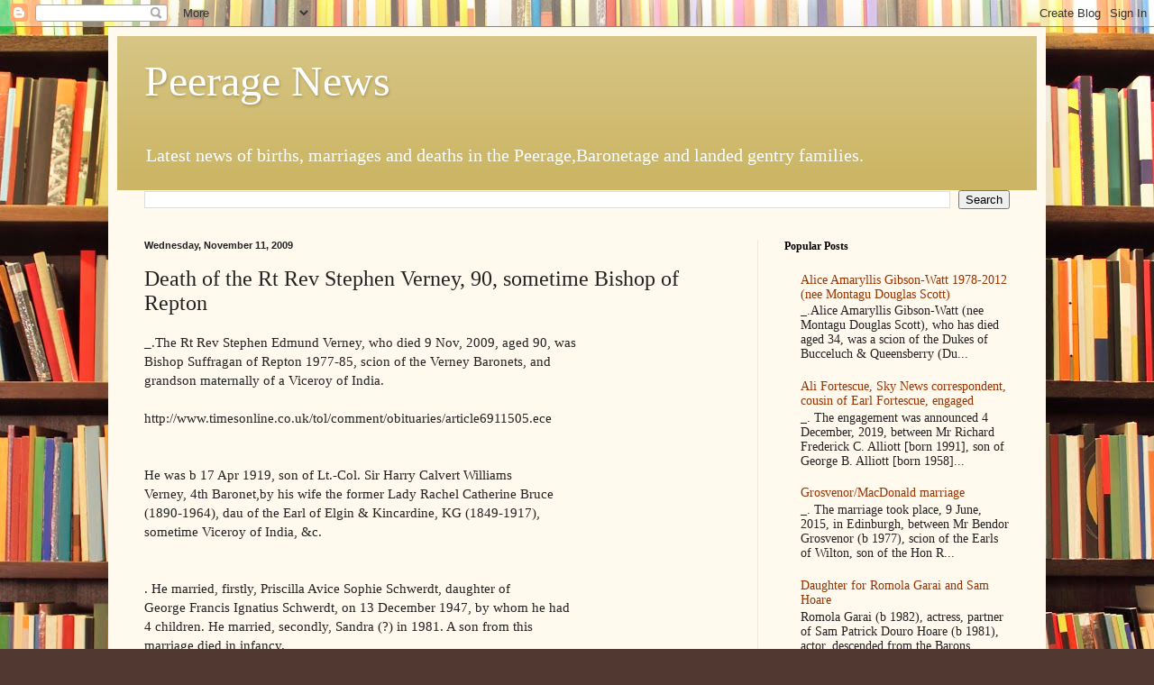

--- FILE ---
content_type: text/html; charset=UTF-8
request_url: https://peeragenews.blogspot.com/b/stats?style=BLACK_TRANSPARENT&timeRange=ALL_TIME&token=APq4FmBuuH9ZHZ3mG2IOQyNaeL_le0VMkBxkJCEPceOPGQ-OC05OsErjhjxkCAmdJYBf_iQL3Tqd__tjNuIryiEDRP4x6aUArQ
body_size: -15
content:
{"total":13553466,"sparklineOptions":{"backgroundColor":{"fillOpacity":0.1,"fill":"#000000"},"series":[{"areaOpacity":0.3,"color":"#202020"}]},"sparklineData":[[0,26],[1,45],[2,29],[3,52],[4,20],[5,12],[6,16],[7,16],[8,16],[9,23],[10,16],[11,17],[12,17],[13,100],[14,21],[15,22],[16,22],[17,25],[18,27],[19,24],[20,25],[21,26],[22,21],[23,20],[24,32],[25,25],[26,35],[27,34],[28,32],[29,22]],"nextTickMs":5714}

--- FILE ---
content_type: text/html; charset=utf-8
request_url: https://www.google.com/recaptcha/api2/aframe
body_size: 261
content:
<!DOCTYPE HTML><html><head><meta http-equiv="content-type" content="text/html; charset=UTF-8"></head><body><script nonce="DUpOTCpz_D5eXbCAC40YDA">/** Anti-fraud and anti-abuse applications only. See google.com/recaptcha */ try{var clients={'sodar':'https://pagead2.googlesyndication.com/pagead/sodar?'};window.addEventListener("message",function(a){try{if(a.source===window.parent){var b=JSON.parse(a.data);var c=clients[b['id']];if(c){var d=document.createElement('img');d.src=c+b['params']+'&rc='+(localStorage.getItem("rc::a")?sessionStorage.getItem("rc::b"):"");window.document.body.appendChild(d);sessionStorage.setItem("rc::e",parseInt(sessionStorage.getItem("rc::e")||0)+1);localStorage.setItem("rc::h",'1768757993655');}}}catch(b){}});window.parent.postMessage("_grecaptcha_ready", "*");}catch(b){}</script></body></html>